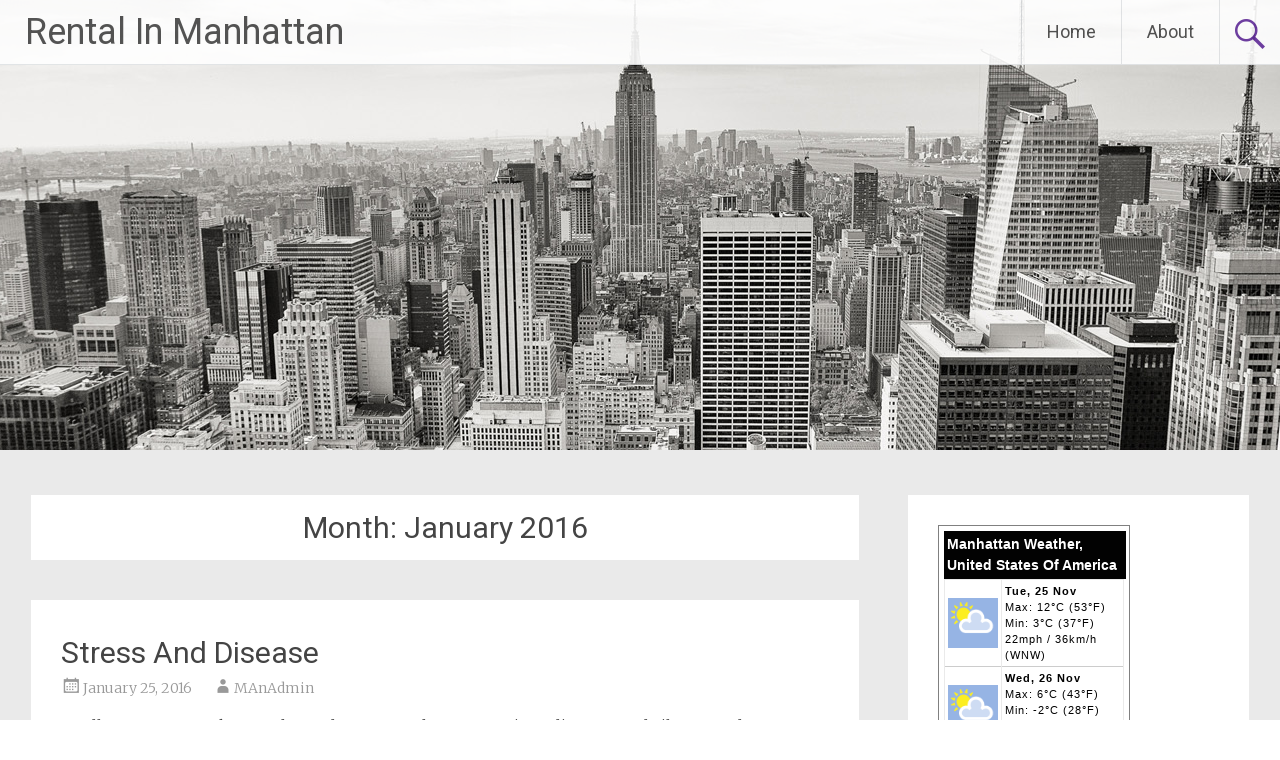

--- FILE ---
content_type: text/html; charset=UTF-8
request_url: http://www.rentalinmanhattan.com/2016/01/
body_size: 12178
content:
<!DOCTYPE html>
<html lang="en-US">
<head>
<meta charset="UTF-8">
<meta name="viewport" content="width=device-width, initial-scale=1">
<link rel="profile" href="https://gmpg.org/xfn/11">
<title>January 2016 &#8211; Rental In Manhattan</title>
<meta name='robots' content='max-image-preview:large' />
	<style>img:is([sizes="auto" i], [sizes^="auto," i]) { contain-intrinsic-size: 3000px 1500px }</style>
	<link rel='dns-prefetch' href='//fonts.googleapis.com' />
<link rel="alternate" type="application/rss+xml" title="Rental In Manhattan &raquo; Feed" href="http://www.rentalinmanhattan.com/feed/" />
<link rel="alternate" type="application/rss+xml" title="Rental In Manhattan &raquo; Comments Feed" href="http://www.rentalinmanhattan.com/comments/feed/" />
<script type="text/javascript">
/* <![CDATA[ */
window._wpemojiSettings = {"baseUrl":"https:\/\/s.w.org\/images\/core\/emoji\/16.0.1\/72x72\/","ext":".png","svgUrl":"https:\/\/s.w.org\/images\/core\/emoji\/16.0.1\/svg\/","svgExt":".svg","source":{"concatemoji":"http:\/\/www.rentalinmanhattan.com\/wp-includes\/js\/wp-emoji-release.min.js?ver=6.8.3"}};
/*! This file is auto-generated */
!function(s,n){var o,i,e;function c(e){try{var t={supportTests:e,timestamp:(new Date).valueOf()};sessionStorage.setItem(o,JSON.stringify(t))}catch(e){}}function p(e,t,n){e.clearRect(0,0,e.canvas.width,e.canvas.height),e.fillText(t,0,0);var t=new Uint32Array(e.getImageData(0,0,e.canvas.width,e.canvas.height).data),a=(e.clearRect(0,0,e.canvas.width,e.canvas.height),e.fillText(n,0,0),new Uint32Array(e.getImageData(0,0,e.canvas.width,e.canvas.height).data));return t.every(function(e,t){return e===a[t]})}function u(e,t){e.clearRect(0,0,e.canvas.width,e.canvas.height),e.fillText(t,0,0);for(var n=e.getImageData(16,16,1,1),a=0;a<n.data.length;a++)if(0!==n.data[a])return!1;return!0}function f(e,t,n,a){switch(t){case"flag":return n(e,"\ud83c\udff3\ufe0f\u200d\u26a7\ufe0f","\ud83c\udff3\ufe0f\u200b\u26a7\ufe0f")?!1:!n(e,"\ud83c\udde8\ud83c\uddf6","\ud83c\udde8\u200b\ud83c\uddf6")&&!n(e,"\ud83c\udff4\udb40\udc67\udb40\udc62\udb40\udc65\udb40\udc6e\udb40\udc67\udb40\udc7f","\ud83c\udff4\u200b\udb40\udc67\u200b\udb40\udc62\u200b\udb40\udc65\u200b\udb40\udc6e\u200b\udb40\udc67\u200b\udb40\udc7f");case"emoji":return!a(e,"\ud83e\udedf")}return!1}function g(e,t,n,a){var r="undefined"!=typeof WorkerGlobalScope&&self instanceof WorkerGlobalScope?new OffscreenCanvas(300,150):s.createElement("canvas"),o=r.getContext("2d",{willReadFrequently:!0}),i=(o.textBaseline="top",o.font="600 32px Arial",{});return e.forEach(function(e){i[e]=t(o,e,n,a)}),i}function t(e){var t=s.createElement("script");t.src=e,t.defer=!0,s.head.appendChild(t)}"undefined"!=typeof Promise&&(o="wpEmojiSettingsSupports",i=["flag","emoji"],n.supports={everything:!0,everythingExceptFlag:!0},e=new Promise(function(e){s.addEventListener("DOMContentLoaded",e,{once:!0})}),new Promise(function(t){var n=function(){try{var e=JSON.parse(sessionStorage.getItem(o));if("object"==typeof e&&"number"==typeof e.timestamp&&(new Date).valueOf()<e.timestamp+604800&&"object"==typeof e.supportTests)return e.supportTests}catch(e){}return null}();if(!n){if("undefined"!=typeof Worker&&"undefined"!=typeof OffscreenCanvas&&"undefined"!=typeof URL&&URL.createObjectURL&&"undefined"!=typeof Blob)try{var e="postMessage("+g.toString()+"("+[JSON.stringify(i),f.toString(),p.toString(),u.toString()].join(",")+"));",a=new Blob([e],{type:"text/javascript"}),r=new Worker(URL.createObjectURL(a),{name:"wpTestEmojiSupports"});return void(r.onmessage=function(e){c(n=e.data),r.terminate(),t(n)})}catch(e){}c(n=g(i,f,p,u))}t(n)}).then(function(e){for(var t in e)n.supports[t]=e[t],n.supports.everything=n.supports.everything&&n.supports[t],"flag"!==t&&(n.supports.everythingExceptFlag=n.supports.everythingExceptFlag&&n.supports[t]);n.supports.everythingExceptFlag=n.supports.everythingExceptFlag&&!n.supports.flag,n.DOMReady=!1,n.readyCallback=function(){n.DOMReady=!0}}).then(function(){return e}).then(function(){var e;n.supports.everything||(n.readyCallback(),(e=n.source||{}).concatemoji?t(e.concatemoji):e.wpemoji&&e.twemoji&&(t(e.twemoji),t(e.wpemoji)))}))}((window,document),window._wpemojiSettings);
/* ]]> */
</script>
<style id='wp-emoji-styles-inline-css' type='text/css'>

	img.wp-smiley, img.emoji {
		display: inline !important;
		border: none !important;
		box-shadow: none !important;
		height: 1em !important;
		width: 1em !important;
		margin: 0 0.07em !important;
		vertical-align: -0.1em !important;
		background: none !important;
		padding: 0 !important;
	}
</style>
<link rel='stylesheet' id='wp-block-library-css' href='http://www.rentalinmanhattan.com/wp-includes/css/dist/block-library/style.min.css?ver=6.8.3' type='text/css' media='all' />
<style id='wp-block-library-theme-inline-css' type='text/css'>
.wp-block-audio :where(figcaption){color:#555;font-size:13px;text-align:center}.is-dark-theme .wp-block-audio :where(figcaption){color:#ffffffa6}.wp-block-audio{margin:0 0 1em}.wp-block-code{border:1px solid #ccc;border-radius:4px;font-family:Menlo,Consolas,monaco,monospace;padding:.8em 1em}.wp-block-embed :where(figcaption){color:#555;font-size:13px;text-align:center}.is-dark-theme .wp-block-embed :where(figcaption){color:#ffffffa6}.wp-block-embed{margin:0 0 1em}.blocks-gallery-caption{color:#555;font-size:13px;text-align:center}.is-dark-theme .blocks-gallery-caption{color:#ffffffa6}:root :where(.wp-block-image figcaption){color:#555;font-size:13px;text-align:center}.is-dark-theme :root :where(.wp-block-image figcaption){color:#ffffffa6}.wp-block-image{margin:0 0 1em}.wp-block-pullquote{border-bottom:4px solid;border-top:4px solid;color:currentColor;margin-bottom:1.75em}.wp-block-pullquote cite,.wp-block-pullquote footer,.wp-block-pullquote__citation{color:currentColor;font-size:.8125em;font-style:normal;text-transform:uppercase}.wp-block-quote{border-left:.25em solid;margin:0 0 1.75em;padding-left:1em}.wp-block-quote cite,.wp-block-quote footer{color:currentColor;font-size:.8125em;font-style:normal;position:relative}.wp-block-quote:where(.has-text-align-right){border-left:none;border-right:.25em solid;padding-left:0;padding-right:1em}.wp-block-quote:where(.has-text-align-center){border:none;padding-left:0}.wp-block-quote.is-large,.wp-block-quote.is-style-large,.wp-block-quote:where(.is-style-plain){border:none}.wp-block-search .wp-block-search__label{font-weight:700}.wp-block-search__button{border:1px solid #ccc;padding:.375em .625em}:where(.wp-block-group.has-background){padding:1.25em 2.375em}.wp-block-separator.has-css-opacity{opacity:.4}.wp-block-separator{border:none;border-bottom:2px solid;margin-left:auto;margin-right:auto}.wp-block-separator.has-alpha-channel-opacity{opacity:1}.wp-block-separator:not(.is-style-wide):not(.is-style-dots){width:100px}.wp-block-separator.has-background:not(.is-style-dots){border-bottom:none;height:1px}.wp-block-separator.has-background:not(.is-style-wide):not(.is-style-dots){height:2px}.wp-block-table{margin:0 0 1em}.wp-block-table td,.wp-block-table th{word-break:normal}.wp-block-table :where(figcaption){color:#555;font-size:13px;text-align:center}.is-dark-theme .wp-block-table :where(figcaption){color:#ffffffa6}.wp-block-video :where(figcaption){color:#555;font-size:13px;text-align:center}.is-dark-theme .wp-block-video :where(figcaption){color:#ffffffa6}.wp-block-video{margin:0 0 1em}:root :where(.wp-block-template-part.has-background){margin-bottom:0;margin-top:0;padding:1.25em 2.375em}
</style>
<style id='classic-theme-styles-inline-css' type='text/css'>
/*! This file is auto-generated */
.wp-block-button__link{color:#fff;background-color:#32373c;border-radius:9999px;box-shadow:none;text-decoration:none;padding:calc(.667em + 2px) calc(1.333em + 2px);font-size:1.125em}.wp-block-file__button{background:#32373c;color:#fff;text-decoration:none}
</style>
<style id='global-styles-inline-css' type='text/css'>
:root{--wp--preset--aspect-ratio--square: 1;--wp--preset--aspect-ratio--4-3: 4/3;--wp--preset--aspect-ratio--3-4: 3/4;--wp--preset--aspect-ratio--3-2: 3/2;--wp--preset--aspect-ratio--2-3: 2/3;--wp--preset--aspect-ratio--16-9: 16/9;--wp--preset--aspect-ratio--9-16: 9/16;--wp--preset--color--black: #000000;--wp--preset--color--cyan-bluish-gray: #abb8c3;--wp--preset--color--white: #ffffff;--wp--preset--color--pale-pink: #f78da7;--wp--preset--color--vivid-red: #cf2e2e;--wp--preset--color--luminous-vivid-orange: #ff6900;--wp--preset--color--luminous-vivid-amber: #fcb900;--wp--preset--color--light-green-cyan: #7bdcb5;--wp--preset--color--vivid-green-cyan: #00d084;--wp--preset--color--pale-cyan-blue: #8ed1fc;--wp--preset--color--vivid-cyan-blue: #0693e3;--wp--preset--color--vivid-purple: #9b51e0;--wp--preset--gradient--vivid-cyan-blue-to-vivid-purple: linear-gradient(135deg,rgba(6,147,227,1) 0%,rgb(155,81,224) 100%);--wp--preset--gradient--light-green-cyan-to-vivid-green-cyan: linear-gradient(135deg,rgb(122,220,180) 0%,rgb(0,208,130) 100%);--wp--preset--gradient--luminous-vivid-amber-to-luminous-vivid-orange: linear-gradient(135deg,rgba(252,185,0,1) 0%,rgba(255,105,0,1) 100%);--wp--preset--gradient--luminous-vivid-orange-to-vivid-red: linear-gradient(135deg,rgba(255,105,0,1) 0%,rgb(207,46,46) 100%);--wp--preset--gradient--very-light-gray-to-cyan-bluish-gray: linear-gradient(135deg,rgb(238,238,238) 0%,rgb(169,184,195) 100%);--wp--preset--gradient--cool-to-warm-spectrum: linear-gradient(135deg,rgb(74,234,220) 0%,rgb(151,120,209) 20%,rgb(207,42,186) 40%,rgb(238,44,130) 60%,rgb(251,105,98) 80%,rgb(254,248,76) 100%);--wp--preset--gradient--blush-light-purple: linear-gradient(135deg,rgb(255,206,236) 0%,rgb(152,150,240) 100%);--wp--preset--gradient--blush-bordeaux: linear-gradient(135deg,rgb(254,205,165) 0%,rgb(254,45,45) 50%,rgb(107,0,62) 100%);--wp--preset--gradient--luminous-dusk: linear-gradient(135deg,rgb(255,203,112) 0%,rgb(199,81,192) 50%,rgb(65,88,208) 100%);--wp--preset--gradient--pale-ocean: linear-gradient(135deg,rgb(255,245,203) 0%,rgb(182,227,212) 50%,rgb(51,167,181) 100%);--wp--preset--gradient--electric-grass: linear-gradient(135deg,rgb(202,248,128) 0%,rgb(113,206,126) 100%);--wp--preset--gradient--midnight: linear-gradient(135deg,rgb(2,3,129) 0%,rgb(40,116,252) 100%);--wp--preset--font-size--small: 13px;--wp--preset--font-size--medium: 20px;--wp--preset--font-size--large: 36px;--wp--preset--font-size--x-large: 42px;--wp--preset--spacing--20: 0.44rem;--wp--preset--spacing--30: 0.67rem;--wp--preset--spacing--40: 1rem;--wp--preset--spacing--50: 1.5rem;--wp--preset--spacing--60: 2.25rem;--wp--preset--spacing--70: 3.38rem;--wp--preset--spacing--80: 5.06rem;--wp--preset--shadow--natural: 6px 6px 9px rgba(0, 0, 0, 0.2);--wp--preset--shadow--deep: 12px 12px 50px rgba(0, 0, 0, 0.4);--wp--preset--shadow--sharp: 6px 6px 0px rgba(0, 0, 0, 0.2);--wp--preset--shadow--outlined: 6px 6px 0px -3px rgba(255, 255, 255, 1), 6px 6px rgba(0, 0, 0, 1);--wp--preset--shadow--crisp: 6px 6px 0px rgba(0, 0, 0, 1);}:where(.is-layout-flex){gap: 0.5em;}:where(.is-layout-grid){gap: 0.5em;}body .is-layout-flex{display: flex;}.is-layout-flex{flex-wrap: wrap;align-items: center;}.is-layout-flex > :is(*, div){margin: 0;}body .is-layout-grid{display: grid;}.is-layout-grid > :is(*, div){margin: 0;}:where(.wp-block-columns.is-layout-flex){gap: 2em;}:where(.wp-block-columns.is-layout-grid){gap: 2em;}:where(.wp-block-post-template.is-layout-flex){gap: 1.25em;}:where(.wp-block-post-template.is-layout-grid){gap: 1.25em;}.has-black-color{color: var(--wp--preset--color--black) !important;}.has-cyan-bluish-gray-color{color: var(--wp--preset--color--cyan-bluish-gray) !important;}.has-white-color{color: var(--wp--preset--color--white) !important;}.has-pale-pink-color{color: var(--wp--preset--color--pale-pink) !important;}.has-vivid-red-color{color: var(--wp--preset--color--vivid-red) !important;}.has-luminous-vivid-orange-color{color: var(--wp--preset--color--luminous-vivid-orange) !important;}.has-luminous-vivid-amber-color{color: var(--wp--preset--color--luminous-vivid-amber) !important;}.has-light-green-cyan-color{color: var(--wp--preset--color--light-green-cyan) !important;}.has-vivid-green-cyan-color{color: var(--wp--preset--color--vivid-green-cyan) !important;}.has-pale-cyan-blue-color{color: var(--wp--preset--color--pale-cyan-blue) !important;}.has-vivid-cyan-blue-color{color: var(--wp--preset--color--vivid-cyan-blue) !important;}.has-vivid-purple-color{color: var(--wp--preset--color--vivid-purple) !important;}.has-black-background-color{background-color: var(--wp--preset--color--black) !important;}.has-cyan-bluish-gray-background-color{background-color: var(--wp--preset--color--cyan-bluish-gray) !important;}.has-white-background-color{background-color: var(--wp--preset--color--white) !important;}.has-pale-pink-background-color{background-color: var(--wp--preset--color--pale-pink) !important;}.has-vivid-red-background-color{background-color: var(--wp--preset--color--vivid-red) !important;}.has-luminous-vivid-orange-background-color{background-color: var(--wp--preset--color--luminous-vivid-orange) !important;}.has-luminous-vivid-amber-background-color{background-color: var(--wp--preset--color--luminous-vivid-amber) !important;}.has-light-green-cyan-background-color{background-color: var(--wp--preset--color--light-green-cyan) !important;}.has-vivid-green-cyan-background-color{background-color: var(--wp--preset--color--vivid-green-cyan) !important;}.has-pale-cyan-blue-background-color{background-color: var(--wp--preset--color--pale-cyan-blue) !important;}.has-vivid-cyan-blue-background-color{background-color: var(--wp--preset--color--vivid-cyan-blue) !important;}.has-vivid-purple-background-color{background-color: var(--wp--preset--color--vivid-purple) !important;}.has-black-border-color{border-color: var(--wp--preset--color--black) !important;}.has-cyan-bluish-gray-border-color{border-color: var(--wp--preset--color--cyan-bluish-gray) !important;}.has-white-border-color{border-color: var(--wp--preset--color--white) !important;}.has-pale-pink-border-color{border-color: var(--wp--preset--color--pale-pink) !important;}.has-vivid-red-border-color{border-color: var(--wp--preset--color--vivid-red) !important;}.has-luminous-vivid-orange-border-color{border-color: var(--wp--preset--color--luminous-vivid-orange) !important;}.has-luminous-vivid-amber-border-color{border-color: var(--wp--preset--color--luminous-vivid-amber) !important;}.has-light-green-cyan-border-color{border-color: var(--wp--preset--color--light-green-cyan) !important;}.has-vivid-green-cyan-border-color{border-color: var(--wp--preset--color--vivid-green-cyan) !important;}.has-pale-cyan-blue-border-color{border-color: var(--wp--preset--color--pale-cyan-blue) !important;}.has-vivid-cyan-blue-border-color{border-color: var(--wp--preset--color--vivid-cyan-blue) !important;}.has-vivid-purple-border-color{border-color: var(--wp--preset--color--vivid-purple) !important;}.has-vivid-cyan-blue-to-vivid-purple-gradient-background{background: var(--wp--preset--gradient--vivid-cyan-blue-to-vivid-purple) !important;}.has-light-green-cyan-to-vivid-green-cyan-gradient-background{background: var(--wp--preset--gradient--light-green-cyan-to-vivid-green-cyan) !important;}.has-luminous-vivid-amber-to-luminous-vivid-orange-gradient-background{background: var(--wp--preset--gradient--luminous-vivid-amber-to-luminous-vivid-orange) !important;}.has-luminous-vivid-orange-to-vivid-red-gradient-background{background: var(--wp--preset--gradient--luminous-vivid-orange-to-vivid-red) !important;}.has-very-light-gray-to-cyan-bluish-gray-gradient-background{background: var(--wp--preset--gradient--very-light-gray-to-cyan-bluish-gray) !important;}.has-cool-to-warm-spectrum-gradient-background{background: var(--wp--preset--gradient--cool-to-warm-spectrum) !important;}.has-blush-light-purple-gradient-background{background: var(--wp--preset--gradient--blush-light-purple) !important;}.has-blush-bordeaux-gradient-background{background: var(--wp--preset--gradient--blush-bordeaux) !important;}.has-luminous-dusk-gradient-background{background: var(--wp--preset--gradient--luminous-dusk) !important;}.has-pale-ocean-gradient-background{background: var(--wp--preset--gradient--pale-ocean) !important;}.has-electric-grass-gradient-background{background: var(--wp--preset--gradient--electric-grass) !important;}.has-midnight-gradient-background{background: var(--wp--preset--gradient--midnight) !important;}.has-small-font-size{font-size: var(--wp--preset--font-size--small) !important;}.has-medium-font-size{font-size: var(--wp--preset--font-size--medium) !important;}.has-large-font-size{font-size: var(--wp--preset--font-size--large) !important;}.has-x-large-font-size{font-size: var(--wp--preset--font-size--x-large) !important;}
:where(.wp-block-post-template.is-layout-flex){gap: 1.25em;}:where(.wp-block-post-template.is-layout-grid){gap: 1.25em;}
:where(.wp-block-columns.is-layout-flex){gap: 2em;}:where(.wp-block-columns.is-layout-grid){gap: 2em;}
:root :where(.wp-block-pullquote){font-size: 1.5em;line-height: 1.6;}
</style>
<link rel='stylesheet' id='radiate-style-css' href='http://www.rentalinmanhattan.com/wp-content/themes/radiate/style.css?ver=6.8.3' type='text/css' media='all' />
<link rel='stylesheet' id='radiate-google-fonts-css' href='//fonts.googleapis.com/css?family=Roboto%7CMerriweather%3A400%2C300&#038;display=swap&#038;ver=6.8.3' type='text/css' media='all' />
<link rel='stylesheet' id='radiate-genericons-css' href='http://www.rentalinmanhattan.com/wp-content/themes/radiate/genericons/genericons.css?ver=3.3.1' type='text/css' media='all' />
<script type="text/javascript" src="http://www.rentalinmanhattan.com/wp-includes/js/jquery/jquery.min.js?ver=3.7.1" id="jquery-core-js"></script>
<script type="text/javascript" src="http://www.rentalinmanhattan.com/wp-includes/js/jquery/jquery-migrate.min.js?ver=3.4.1" id="jquery-migrate-js"></script>
<!--[if lte IE 8]>
<script type="text/javascript" src="http://www.rentalinmanhattan.com/wp-content/themes/radiate/js/html5shiv.js?ver=3.7.3" id="html5shiv-js"></script>
<![endif]-->
<link rel="https://api.w.org/" href="http://www.rentalinmanhattan.com/wp-json/" /><meta name="generator" content="WordPress 6.8.3" />
		<style type="text/css" id="custom-header-css">
			#parallax-bg {
			background-image: url('http://www.rentalinmanhattan.com/wp-content/themes/radiate/images/header/header-image-one.jpg'); background-repeat: repeat-x; background-position: center top; background-attachment: scroll;			}

			#masthead {
				margin-bottom: 450px;
			}

			@media only screen and (max-width: 600px) {
				#masthead {
					margin-bottom: 382px;
				}
			}
		</style>
			<style type="text/css" id="custom-background-css">
			body.custom-background {
				background: none !important;
			}

			#content {
			background-color: #EAEAEA;			}
		</style>
	</head>

<body class="archive date wp-embed-responsive wp-theme-radiate">


<div id="parallax-bg">
	</div>
<div id="page" class="hfeed site">
	<a class="skip-link screen-reader-text" href="#content">Skip to content</a>

		<header id="masthead" class="site-header" role="banner">
		<div class="header-wrap clearfix">
			<div class="site-branding">
							<h3 class="site-title"><a href="http://www.rentalinmanhattan.com/" title="Rental In Manhattan" rel="home">Rental In Manhattan</a></h3>
										<p class="site-description">Manhattan Property Rental</p>
						</div>

							<div class="header-search-icon"></div>
				<form role="search" method="get" class="search-form" action="http://www.rentalinmanhattan.com/">
	<label>
		<span class="screen-reader-text">Search for:</span>
		<input type="search" class="search-field" placeholder="Search &hellip;" value="" name="s">
	</label>
	<input type="submit" class="search-submit" value="Search">
</form>

			<nav id="site-navigation" class="main-navigation" role="navigation">
				<h4 class="menu-toggle"></h4>

				<div class="clearfix "><ul>
<li ><a href="http://www.rentalinmanhattan.com/">Home</a></li><li class="page_item page-item-9"><a href="http://www.rentalinmanhattan.com/about/">About</a></li>
</ul></div>
			</nav><!-- #site-navigation -->
		</div><!-- .inner-wrap header-wrap -->
	</header><!-- #masthead -->

	<div id="content" class="site-content">
		<div class="inner-wrap clearfix">

	<section id="primary" class="content-area">
		<main id="main" class="site-main" role="main">

		
			<header class="page-header">
				<h1 class="page-title">
					Month: <span>January 2016</span>				</h1>
							</header><!-- .page-header -->

						
				
<article id="post-1422" class="post-1422 post type-post status-publish format-standard hentry category-uncategorized tag-cosmetics tag-personal-care">

	
	<header class="entry-header">
		<h2 class="entry-title"><a href="http://www.rentalinmanhattan.com/stress-and-disease/" rel="bookmark">Stress And Disease</a></h2>

					<div class="entry-meta">
				<span class="posted-on"><a href="http://www.rentalinmanhattan.com/stress-and-disease/" rel="bookmark"><time class="entry-date published" datetime="2016-01-25T09:59:28+00:00">January 25, 2016</time><time class="updated" datetime="2016-02-28T08:46:24+00:00">February 28, 2016</time></a></span><span class="byline"><span class="author vcard"><a class="url fn n" href="http://www.rentalinmanhattan.com/author/manadmin/">MAnAdmin</a></span></span>			</div><!-- .entry-meta -->
			</header><!-- .entry-header -->

			<div class="entry-content">
			<p>Hardly anyone even knows that today among the most serious diseases and ailments advocates stress! Rapid full-service adventure our lives on a daily basis puts us at risk of stress states. It is extremely dangerous effects of stress on female body as a &#39;special days&#39;, when the stress is not only can thoroughly ruin your health, but also harm a woman&#39;s body as possible childbearing. The ability to avoid stressful situations in those days &#8211; especially appreciated by any woman, because the lack of stress will not only easily migrate difficult days, but do not hurt themselves and their planned child. If you are trying to learn invaluable recipe for health and eternal beauty &#8211; it is! Avoid stress! Here are six tips will help you not bring yourself to heavy stress in Days. 1. </p>
<p>Start the day with harmony. Of course, as strange as it sounds, and no matter how bad your situation was not in a heavy morning, but it is best to make an effort to make a 2 minute, to spend the whole day and then in high spirits. That to bring oneself to the harmony take a seat on the couch in the lotus position, put your hands on your wrists knees, close your eyes and driving away all thoughts about what should be done today. Say out loud: &quot;I &#8211; the world, I &#8211; the harmony, I &#8211; peace. Everything is fine, and today I will be at least a good day! &#39;.  Say it a few times until you feel that you are truly relaxed. </p>
<p>2. If you can, not in a hurry in those days. It makes more sense to allow yourself pripozdnitsya than flee struggles, bringing harm to their health. You do not buy health in the money, so why pay more? 3. Drink a couple of early morning cups of soothing herbal tea. The composition of this tea is often included balm (Melissa oficinallis), Valerian, Peppermint, Chamomile and burnet-kamenelomka. This procedure is performed several times a day. 4. Adopt a cat! Cats &#8211; great anti-depressants. When the head is packed with trouble, or you have typed in myself too a lot of negativity, just pick up the cat and stroke it. This procedure will give you not only fun but also benefits. 5. Stick to the psychology of a winner in any situation. Of course, advice is not to say concrete victories, and only the feeling of it, that will give you confidence and will not allow you to overcome stress. 6. Eat properly! Well-chosen diet can help you withstand the sources of stress at work. Poevshy man not so much losing control, like a hungry man, because his advance provide the gain in quarrels, a good breakfast in the morning and taking time for lunch and dinner. Follow these tips and you will be able to permanently maintain their healthy body, beautiful body and young skin.</p>
					</div><!-- .entry-content -->
	
	<footer class="entry-meta">
					
							<span class="tags-links">
				<a href="http://www.rentalinmanhattan.com/tag/cosmetics/" rel="tag">Cosmetics</a>, <a href="http://www.rentalinmanhattan.com/tag/personal-care/" rel="tag">personal care</a>			</span>
					
		
			</footer><!-- .entry-meta -->
</article><!-- #post-## -->

			
				
<article id="post-1418" class="post-1418 post type-post status-publish format-standard hentry category-uncategorized tag-kulinariya">

	
	<header class="entry-header">
		<h2 class="entry-title"><a href="http://www.rentalinmanhattan.com/coffee-varieties-mexico/" rel="bookmark">Coffee Varieties Mexico</a></h2>

					<div class="entry-meta">
				<span class="posted-on"><a href="http://www.rentalinmanhattan.com/coffee-varieties-mexico/" rel="bookmark"><time class="entry-date published" datetime="2016-01-17T12:03:51+00:00">January 17, 2016</time><time class="updated" datetime="2016-02-28T08:15:15+00:00">February 28, 2016</time></a></span><span class="byline"><span class="author vcard"><a class="url fn n" href="http://www.rentalinmanhattan.com/author/manadmin/">MAnAdmin</a></span></span>			</div><!-- .entry-meta -->
			</header><!-- .entry-header -->

			<div class="entry-content">
			<p>As we know from the course in Geography, Mexico is located in Central America, coffee in Mexico is a product that not only love to drink and Mexicans in any cafe, even a rundown, but the product, much of the which is exported. Some varieties of Mexican coffee have exceptional softness and subtle flavor, and other nut-chocolate flavor with a tinge sour taste. This gourmet Mexican to try coffee at least once in your life to appreciate and feel the variety of flavors and aftertaste of the drink he leaves, if you decide to go to restaurants in Chelyabinsk in a cup of coffee be sure to order Mexican coffee.  The most famous coffee state of Mexico &#8211; Oaxaca. The best varieties of Mexican coffee have in its name the name of the state of this sort: Oaxaca Pluma, Oaxaca <a href='http://coffeemug.typepad.com/coffee_mug/2011/10/choice-of-coffee.html'>Becafisa Tres Flechas</a>, Oaxaca Loxicha and Oaxaca El Olivo. Oaxaca Pluma &#8211; the variety of Mexican coffee is distributed under the trade mark Tres Oros. Company Tres Oros is a group of farms located in the Mexican state of Oaxaca near the towns Tlakolula de Matamoros and Huchitan. Individually, these farmers do not sell coffee, so both produce small amounts of this product. </p>
<p>Coffee made from beans Class Oaxaca Pluma, has a sweet flavor and very aromatic, beverage obtained by air and is slowly gaining strength as it cools down. Depending the degree of roasting coffee beans varieties Oaxaca Pluma can leave the aftertaste of caramel, hazelnut or sweet aftertaste of vanilla. Mexican varieties of coffee-Oaxaca Becafisa Tres Flechas, Oaxaca Loxicha and Oaxaca El Olivo are not as famous as the brand Oaxaca Pluma, although have a pronounced coffee flavor and aroma. Depending on where the cultivation of the coffee tree, the drink made from these varieties may have a spicy bitterness. These grades are not bad for the relationship for money, so if it is possible to be sure to order a drink made from these varieties in any stores in Chelyabinsk.</p>
					</div><!-- .entry-content -->
	
	<footer class="entry-meta">
					
							<span class="tags-links">
				<a href="http://www.rentalinmanhattan.com/tag/kulinariya/" rel="tag">kulinariya</a>			</span>
					
		
			</footer><!-- .entry-meta -->
</article><!-- #post-## -->

			
			
		
		</main><!-- #main -->
	</section><!-- #primary -->

	<div id="secondary" class="widget-area" role="complementary">
				<aside id="text-2" class="widget widget_text">			<div class="textwidget"><script language="JavaScript" type="text/javascript"> 
 document.write('<script language="JavaScript" src="http://www.worldweatheronline.com/widget/v2/weather-widget.ashx?locid=2575846&root_id=2535832&wc=LOCAL_WEATHER&map=~/Manhattan-weather-widget/Kansas/US.aspx&width=180&custom_header=Manhattan Weather, United States Of America&num_of_day=6&title_bg_color=020202&title_text_color=FFFFFF&widget_bg_color=FFFFFF&widget_text_color=020202&type=js&cb=' + Math.random() + '" type="text/javascript"><\/scr' + 'ipt>');
 </script><noscript><a href="http://www.worldweatheronline.com" alt="7 day Manhattan Weather, United States Of America weather">7 day Manhattan Weather, United States Of America weather</a> provided by <a href="http://www.worldweatheronline.com">World Weather Online</a></noscript></div>
		</aside><aside id="search-3" class="widget widget_search"><form role="search" method="get" class="search-form" action="http://www.rentalinmanhattan.com/">
	<label>
		<span class="screen-reader-text">Search for:</span>
		<input type="search" class="search-field" placeholder="Search &hellip;" value="" name="s">
	</label>
	<input type="submit" class="search-submit" value="Search">
</form>
</aside>
		<aside id="recent-posts-2" class="widget widget_recent_entries">
		<h3 class="widget-title">Recent Posts</h3>
		<ul>
											<li>
					<a href="http://www.rentalinmanhattan.com/solutions-group-munich/">Solutions Group Munich</a>
									</li>
											<li>
					<a href="http://www.rentalinmanhattan.com/the-consciousness/">The Consciousness</a>
									</li>
											<li>
					<a href="http://www.rentalinmanhattan.com/the-sport/">The Sport</a>
									</li>
											<li>
					<a href="http://www.rentalinmanhattan.com/ceo-ibrahim-tarlig/">CEO Ibrahim Tarlig</a>
									</li>
											<li>
					<a href="http://www.rentalinmanhattan.com/about-paessler/">About Paessler</a>
									</li>
					</ul>

		</aside><aside id="archives-2" class="widget widget_archive"><h3 class="widget-title">Archives</h3>
			<ul>
					<li><a href='http://www.rentalinmanhattan.com/2020/11/'>November 2020</a></li>
	<li><a href='http://www.rentalinmanhattan.com/2020/10/'>October 2020</a></li>
	<li><a href='http://www.rentalinmanhattan.com/2020/08/'>August 2020</a></li>
	<li><a href='http://www.rentalinmanhattan.com/2020/06/'>June 2020</a></li>
	<li><a href='http://www.rentalinmanhattan.com/2020/04/'>April 2020</a></li>
	<li><a href='http://www.rentalinmanhattan.com/2020/03/'>March 2020</a></li>
	<li><a href='http://www.rentalinmanhattan.com/2020/02/'>February 2020</a></li>
	<li><a href='http://www.rentalinmanhattan.com/2020/01/'>January 2020</a></li>
	<li><a href='http://www.rentalinmanhattan.com/2019/12/'>December 2019</a></li>
	<li><a href='http://www.rentalinmanhattan.com/2019/11/'>November 2019</a></li>
	<li><a href='http://www.rentalinmanhattan.com/2019/10/'>October 2019</a></li>
	<li><a href='http://www.rentalinmanhattan.com/2019/09/'>September 2019</a></li>
	<li><a href='http://www.rentalinmanhattan.com/2019/08/'>August 2019</a></li>
	<li><a href='http://www.rentalinmanhattan.com/2019/06/'>June 2019</a></li>
	<li><a href='http://www.rentalinmanhattan.com/2019/05/'>May 2019</a></li>
	<li><a href='http://www.rentalinmanhattan.com/2019/04/'>April 2019</a></li>
	<li><a href='http://www.rentalinmanhattan.com/2019/03/'>March 2019</a></li>
	<li><a href='http://www.rentalinmanhattan.com/2019/02/'>February 2019</a></li>
	<li><a href='http://www.rentalinmanhattan.com/2019/01/'>January 2019</a></li>
	<li><a href='http://www.rentalinmanhattan.com/2018/12/'>December 2018</a></li>
	<li><a href='http://www.rentalinmanhattan.com/2018/11/'>November 2018</a></li>
	<li><a href='http://www.rentalinmanhattan.com/2018/10/'>October 2018</a></li>
	<li><a href='http://www.rentalinmanhattan.com/2018/09/'>September 2018</a></li>
	<li><a href='http://www.rentalinmanhattan.com/2018/08/'>August 2018</a></li>
	<li><a href='http://www.rentalinmanhattan.com/2018/07/'>July 2018</a></li>
	<li><a href='http://www.rentalinmanhattan.com/2018/06/'>June 2018</a></li>
	<li><a href='http://www.rentalinmanhattan.com/2018/05/'>May 2018</a></li>
	<li><a href='http://www.rentalinmanhattan.com/2018/04/'>April 2018</a></li>
	<li><a href='http://www.rentalinmanhattan.com/2018/03/'>March 2018</a></li>
	<li><a href='http://www.rentalinmanhattan.com/2018/02/'>February 2018</a></li>
	<li><a href='http://www.rentalinmanhattan.com/2018/01/'>January 2018</a></li>
	<li><a href='http://www.rentalinmanhattan.com/2017/12/'>December 2017</a></li>
	<li><a href='http://www.rentalinmanhattan.com/2017/11/'>November 2017</a></li>
	<li><a href='http://www.rentalinmanhattan.com/2017/10/'>October 2017</a></li>
	<li><a href='http://www.rentalinmanhattan.com/2017/09/'>September 2017</a></li>
	<li><a href='http://www.rentalinmanhattan.com/2017/08/'>August 2017</a></li>
	<li><a href='http://www.rentalinmanhattan.com/2017/07/'>July 2017</a></li>
	<li><a href='http://www.rentalinmanhattan.com/2017/03/'>March 2017</a></li>
	<li><a href='http://www.rentalinmanhattan.com/2017/02/'>February 2017</a></li>
	<li><a href='http://www.rentalinmanhattan.com/2017/01/'>January 2017</a></li>
	<li><a href='http://www.rentalinmanhattan.com/2016/12/'>December 2016</a></li>
	<li><a href='http://www.rentalinmanhattan.com/2016/11/'>November 2016</a></li>
	<li><a href='http://www.rentalinmanhattan.com/2016/10/'>October 2016</a></li>
	<li><a href='http://www.rentalinmanhattan.com/2016/09/'>September 2016</a></li>
	<li><a href='http://www.rentalinmanhattan.com/2016/08/'>August 2016</a></li>
	<li><a href='http://www.rentalinmanhattan.com/2016/07/'>July 2016</a></li>
	<li><a href='http://www.rentalinmanhattan.com/2016/06/'>June 2016</a></li>
	<li><a href='http://www.rentalinmanhattan.com/2016/05/'>May 2016</a></li>
	<li><a href='http://www.rentalinmanhattan.com/2016/04/'>April 2016</a></li>
	<li><a href='http://www.rentalinmanhattan.com/2016/03/'>March 2016</a></li>
	<li><a href='http://www.rentalinmanhattan.com/2016/02/'>February 2016</a></li>
	<li><a href='http://www.rentalinmanhattan.com/2016/01/' aria-current="page">January 2016</a></li>
	<li><a href='http://www.rentalinmanhattan.com/2015/12/'>December 2015</a></li>
	<li><a href='http://www.rentalinmanhattan.com/2015/11/'>November 2015</a></li>
	<li><a href='http://www.rentalinmanhattan.com/2015/10/'>October 2015</a></li>
	<li><a href='http://www.rentalinmanhattan.com/2015/09/'>September 2015</a></li>
	<li><a href='http://www.rentalinmanhattan.com/2015/08/'>August 2015</a></li>
	<li><a href='http://www.rentalinmanhattan.com/2015/07/'>July 2015</a></li>
	<li><a href='http://www.rentalinmanhattan.com/2015/06/'>June 2015</a></li>
	<li><a href='http://www.rentalinmanhattan.com/2015/04/'>April 2015</a></li>
	<li><a href='http://www.rentalinmanhattan.com/2015/03/'>March 2015</a></li>
	<li><a href='http://www.rentalinmanhattan.com/2015/02/'>February 2015</a></li>
	<li><a href='http://www.rentalinmanhattan.com/2015/01/'>January 2015</a></li>
	<li><a href='http://www.rentalinmanhattan.com/2014/12/'>December 2014</a></li>
	<li><a href='http://www.rentalinmanhattan.com/2014/11/'>November 2014</a></li>
	<li><a href='http://www.rentalinmanhattan.com/2014/10/'>October 2014</a></li>
	<li><a href='http://www.rentalinmanhattan.com/2014/09/'>September 2014</a></li>
	<li><a href='http://www.rentalinmanhattan.com/2014/08/'>August 2014</a></li>
	<li><a href='http://www.rentalinmanhattan.com/2014/07/'>July 2014</a></li>
	<li><a href='http://www.rentalinmanhattan.com/2014/06/'>June 2014</a></li>
	<li><a href='http://www.rentalinmanhattan.com/2014/05/'>May 2014</a></li>
	<li><a href='http://www.rentalinmanhattan.com/2012/08/'>August 2012</a></li>
	<li><a href='http://www.rentalinmanhattan.com/2012/04/'>April 2012</a></li>
			</ul>

			</aside><aside id="tag_cloud-2" class="widget widget_tag_cloud"><h3 class="widget-title">Tags</h3><div class="tagcloud"><a href="http://www.rentalinmanhattan.com/tag/advertising-pr/" class="tag-cloud-link tag-link-172 tag-link-position-1" style="font-size: 8pt;" aria-label="advertising &amp; pr (3 items)">advertising &amp; pr</a>
<a href="http://www.rentalinmanhattan.com/tag/art/" class="tag-cloud-link tag-link-24 tag-link-position-2" style="font-size: 11.036144578313pt;" aria-label="art (5 items)">art</a>
<a href="http://www.rentalinmanhattan.com/tag/business/" class="tag-cloud-link tag-link-281 tag-link-position-3" style="font-size: 13.060240963855pt;" aria-label="business (7 items)">business</a>
<a href="http://www.rentalinmanhattan.com/tag/business-economy/" class="tag-cloud-link tag-link-149 tag-link-position-4" style="font-size: 9.6867469879518pt;" aria-label="business &amp; economy (4 items)">business &amp; economy</a>
<a href="http://www.rentalinmanhattan.com/tag/cinema-entertainment/" class="tag-cloud-link tag-link-153 tag-link-position-5" style="font-size: 16.096385542169pt;" aria-label="cinema &amp; entertainment (11 items)">cinema &amp; entertainment</a>
<a href="http://www.rentalinmanhattan.com/tag/climate-environment/" class="tag-cloud-link tag-link-144 tag-link-position-6" style="font-size: 9.6867469879518pt;" aria-label="climate &amp; environment (4 items)">climate &amp; environment</a>
<a href="http://www.rentalinmanhattan.com/tag/education/" class="tag-cloud-link tag-link-17 tag-link-position-7" style="font-size: 13.060240963855pt;" aria-label="education (7 items)">education</a>
<a href="http://www.rentalinmanhattan.com/tag/education-career/" class="tag-cloud-link tag-link-264 tag-link-position-8" style="font-size: 12.21686746988pt;" aria-label="education &amp; career (6 items)">education &amp; career</a>
<a href="http://www.rentalinmanhattan.com/tag/energy/" class="tag-cloud-link tag-link-143 tag-link-position-9" style="font-size: 9.6867469879518pt;" aria-label="energy (4 items)">energy</a>
<a href="http://www.rentalinmanhattan.com/tag/equipment/" class="tag-cloud-link tag-link-578 tag-link-position-10" style="font-size: 12.21686746988pt;" aria-label="equipment (6 items)">equipment</a>
<a href="http://www.rentalinmanhattan.com/tag/family/" class="tag-cloud-link tag-link-261 tag-link-position-11" style="font-size: 12.21686746988pt;" aria-label="family (6 items)">family</a>
<a href="http://www.rentalinmanhattan.com/tag/fashion-jewellery/" class="tag-cloud-link tag-link-209 tag-link-position-12" style="font-size: 9.6867469879518pt;" aria-label="fashion &amp; jewellery (4 items)">fashion &amp; jewellery</a>
<a href="http://www.rentalinmanhattan.com/tag/fitness-workouts/" class="tag-cloud-link tag-link-260 tag-link-position-13" style="font-size: 9.6867469879518pt;" aria-label="fitness &amp; workouts (4 items)">fitness &amp; workouts</a>
<a href="http://www.rentalinmanhattan.com/tag/garden-home-factory/" class="tag-cloud-link tag-link-176 tag-link-position-14" style="font-size: 11.036144578313pt;" aria-label="garden &amp; home factory (5 items)">garden &amp; home factory</a>
<a href="http://www.rentalinmanhattan.com/tag/geography/" class="tag-cloud-link tag-link-38 tag-link-position-15" style="font-size: 11.036144578313pt;" aria-label="geography (5 items)">geography</a>
<a href="http://www.rentalinmanhattan.com/tag/hardware-software/" class="tag-cloud-link tag-link-126 tag-link-position-16" style="font-size: 17.277108433735pt;" aria-label="hardware &amp; software (13 items)">hardware &amp; software</a>
<a href="http://www.rentalinmanhattan.com/tag/health/" class="tag-cloud-link tag-link-167 tag-link-position-17" style="font-size: 12.21686746988pt;" aria-label="health (6 items)">health</a>
<a href="http://www.rentalinmanhattan.com/tag/history/" class="tag-cloud-link tag-link-88 tag-link-position-18" style="font-size: 13.060240963855pt;" aria-label="history (7 items)">history</a>
<a href="http://www.rentalinmanhattan.com/tag/home/" class="tag-cloud-link tag-link-175 tag-link-position-19" style="font-size: 11.036144578313pt;" aria-label="home (5 items)">home</a>
<a href="http://www.rentalinmanhattan.com/tag/home-and-family/" class="tag-cloud-link tag-link-28 tag-link-position-20" style="font-size: 11.036144578313pt;" aria-label="home and family (5 items)">home and family</a>
<a href="http://www.rentalinmanhattan.com/tag/home-page/" class="tag-cloud-link tag-link-77 tag-link-position-21" style="font-size: 11.036144578313pt;" aria-label="home page (5 items)">home page</a>
<a href="http://www.rentalinmanhattan.com/tag/industry/" class="tag-cloud-link tag-link-52 tag-link-position-22" style="font-size: 12.21686746988pt;" aria-label="industry (6 items)">industry</a>
<a href="http://www.rentalinmanhattan.com/tag/insurance-pension/" class="tag-cloud-link tag-link-274 tag-link-position-23" style="font-size: 9.6867469879518pt;" aria-label="insurance &amp; pension (4 items)">insurance &amp; pension</a>
<a href="http://www.rentalinmanhattan.com/tag/internet-multimedia/" class="tag-cloud-link tag-link-173 tag-link-position-24" style="font-size: 16.096385542169pt;" aria-label="internet &amp; multimedia (11 items)">internet &amp; multimedia</a>
<a href="http://www.rentalinmanhattan.com/tag/it/" class="tag-cloud-link tag-link-125 tag-link-position-25" style="font-size: 17.277108433735pt;" aria-label="it (13 items)">it</a>
<a href="http://www.rentalinmanhattan.com/tag/lifestyle/" class="tag-cloud-link tag-link-208 tag-link-position-26" style="font-size: 9.6867469879518pt;" aria-label="lifestyle (4 items)">lifestyle</a>
<a href="http://www.rentalinmanhattan.com/tag/literature/" class="tag-cloud-link tag-link-34 tag-link-position-27" style="font-size: 11.036144578313pt;" aria-label="literature (5 items)">literature</a>
<a href="http://www.rentalinmanhattan.com/tag/marketing/" class="tag-cloud-link tag-link-118 tag-link-position-28" style="font-size: 12.21686746988pt;" aria-label="marketing (6 items)">marketing</a>
<a href="http://www.rentalinmanhattan.com/tag/medicine-surgery/" class="tag-cloud-link tag-link-340 tag-link-position-29" style="font-size: 9.6867469879518pt;" aria-label="medicine &amp; surgery (4 items)">medicine &amp; surgery</a>
<a href="http://www.rentalinmanhattan.com/tag/miscellaneous/" class="tag-cloud-link tag-link-141 tag-link-position-30" style="font-size: 8pt;" aria-label="miscellaneous (3 items)">miscellaneous</a>
<a href="http://www.rentalinmanhattan.com/tag/money/" class="tag-cloud-link tag-link-273 tag-link-position-31" style="font-size: 9.6867469879518pt;" aria-label="money (4 items)">money</a>
<a href="http://www.rentalinmanhattan.com/tag/music/" class="tag-cloud-link tag-link-152 tag-link-position-32" style="font-size: 16.096385542169pt;" aria-label="music (11 items)">music</a>
<a href="http://www.rentalinmanhattan.com/tag/news/" class="tag-cloud-link tag-link-44 tag-link-position-33" style="font-size: 17.277108433735pt;" aria-label="news (13 items)">news</a>
<a href="http://www.rentalinmanhattan.com/tag/news-press-lyrics/" class="tag-cloud-link tag-link-127 tag-link-position-34" style="font-size: 13.903614457831pt;" aria-label="news &amp; press lyrics (8 items)">news &amp; press lyrics</a>
<a href="http://www.rentalinmanhattan.com/tag/personal-development/" class="tag-cloud-link tag-link-380 tag-link-position-35" style="font-size: 9.6867469879518pt;" aria-label="personal development (4 items)">personal development</a>
<a href="http://www.rentalinmanhattan.com/tag/services-consulting/" class="tag-cloud-link tag-link-137 tag-link-position-36" style="font-size: 8pt;" aria-label="services &amp; consulting (3 items)">services &amp; consulting</a>
<a href="http://www.rentalinmanhattan.com/tag/shopping/" class="tag-cloud-link tag-link-106 tag-link-position-37" style="font-size: 8pt;" aria-label="shopping (3 items)">shopping</a>
<a href="http://www.rentalinmanhattan.com/tag/society/" class="tag-cloud-link tag-link-14 tag-link-position-38" style="font-size: 9.6867469879518pt;" aria-label="society (4 items)">society</a>
<a href="http://www.rentalinmanhattan.com/tag/sports/" class="tag-cloud-link tag-link-259 tag-link-position-39" style="font-size: 11.036144578313pt;" aria-label="sports (5 items)">sports</a>
<a href="http://www.rentalinmanhattan.com/tag/tips/" class="tag-cloud-link tag-link-97 tag-link-position-40" style="font-size: 8pt;" aria-label="Tips (3 items)">Tips</a>
<a href="http://www.rentalinmanhattan.com/tag/today/" class="tag-cloud-link tag-link-110 tag-link-position-41" style="font-size: 11.036144578313pt;" aria-label="today (5 items)">today</a>
<a href="http://www.rentalinmanhattan.com/tag/trade/" class="tag-cloud-link tag-link-148 tag-link-position-42" style="font-size: 9.6867469879518pt;" aria-label="trade (4 items)">trade</a>
<a href="http://www.rentalinmanhattan.com/tag/travel/" class="tag-cloud-link tag-link-160 tag-link-position-43" style="font-size: 22pt;" aria-label="travel (26 items)">travel</a>
<a href="http://www.rentalinmanhattan.com/tag/vacation-tourism/" class="tag-cloud-link tag-link-161 tag-link-position-44" style="font-size: 20.819277108434pt;" aria-label="vacation &amp; tourism (22 items)">vacation &amp; tourism</a>
<a href="http://www.rentalinmanhattan.com/tag/vocational/" class="tag-cloud-link tag-link-263 tag-link-position-45" style="font-size: 11.036144578313pt;" aria-label="vocational (5 items)">vocational</a></div>
</aside>	</div><!-- #secondary -->

		</div><!-- .inner-wrap -->
	</div><!-- #content -->

	<footer id="colophon" class="site-footer" role="contentinfo">
		<div class="site-info">
					<div class="copyright">Copyright &copy; 2025 <a href="http://www.rentalinmanhattan.com/" title="Rental In Manhattan" ><span>Rental In Manhattan</span></a>. All rights reserved. Theme: <a href="https://themegrill.com/themes/radiate" target="_blank" title="Radiate" rel="nofollow" ><span>Radiate</span></a> by ThemeGrill. Powered by <a href="http://wordpress.org" target="_blank" title="WordPress"rel="nofollow"><span>WordPress</span></a>.</div>				</div>
		</div>
	</footer><!-- #colophon -->
   <a href="#masthead" id="scroll-up"><span class="genericon genericon-collapse"></span></a>
</div><!-- #page -->

<script type="speculationrules">
{"prefetch":[{"source":"document","where":{"and":[{"href_matches":"\/*"},{"not":{"href_matches":["\/wp-*.php","\/wp-admin\/*","\/wp-content\/uploads\/*","\/wp-content\/*","\/wp-content\/plugins\/*","\/wp-content\/themes\/radiate\/*","\/*\\?(.+)"]}},{"not":{"selector_matches":"a[rel~=\"nofollow\"]"}},{"not":{"selector_matches":".no-prefetch, .no-prefetch a"}}]},"eagerness":"conservative"}]}
</script>
<script type="text/javascript" src="http://www.rentalinmanhattan.com/wp-content/themes/radiate/js/navigation.js?ver=20120206" id="radiate-navigation-js"></script>
<script type="text/javascript" src="http://www.rentalinmanhattan.com/wp-content/themes/radiate/js/skip-link-focus-fix.js?ver=20130115" id="radiate-skip-link-focus-fix-js"></script>
<script type="text/javascript" id="radiate-custom-js-js-extra">
/* <![CDATA[ */
var radiateScriptParam = {"radiate_image_link":"http:\/\/www.rentalinmanhattan.com\/wp-content\/themes\/radiate\/images\/header\/header-image-one.jpg"};
/* ]]> */
</script>
<script type="text/javascript" src="http://www.rentalinmanhattan.com/wp-content/themes/radiate/js/custom.js?ver=6.8.3" id="radiate-custom-js-js"></script>

</body>
</html>


--- FILE ---
content_type: application/x-javascript
request_url: http://www.worldweatheronline.com/widget/v2/weather-widget.ashx?locid=2575846&root_id=2535832&wc=LOCAL_WEATHER&map=~/Manhattan-weather-widget/Kansas/US.aspx&width=180&custom_header=Manhattan%20Weather,%20United%20States%20Of%20America&num_of_day=6&title_bg_color=020202&title_text_color=FFFFFF&widget_bg_color=FFFFFF&widget_text_color=020202&type=js&cb=0.7075423088414023
body_size: 1060
content:
document.write("<" + "link href=\"//cdn.worldweatheronline.com/widget/v2/widget.css\" rel=\"stylesheet\" type=\"text/css\" /><" + "div id=\"wwo_widget_main\" style=\"width:180px;background-color:#FFFFFF;color:#020202;\">\n<" + "div id=\"widget_header_text\" style=\"background-color:#020202;color:#FFFFFF;\">Manhattan Weather, United States Of America<" + "/div>\n<" + "table cellpadding=\"7\" cellspacing=\"0\" id=\"wwo_weather_table\">\n<" + "tr style=\"border:1px solid #cccccc;\">\n<" + "td class=\"withdate\" style=\"width:68px;\" align=\"left\"><" + "img src=\"//cdn.worldweatheronline.com/images/wsymbols01_png_64/wsymbol_0002_sunny_intervals.png\" style=\"vertical-align:bottom;\" alt=\"Partly Cloudy\" /><" + "/td>\n<" + "td class=\"withdate\" style=\"width:140px;\" align=\"left\"><" + "b>Tue, 25 Nov<" + "/b><" + "br />Max: 12&deg;C (53&deg;F)<" + "br />Min: 3&deg;C (37&deg;F)<" + "br />22mph / 36km/h (WNW)<" + "/td>\n<" + "/tr>\n<" + "tr style=\"border:1px solid #cccccc;\">\n<" + "td class=\"withdate\" style=\"width:68px;\" align=\"left\"><" + "img src=\"//cdn.worldweatheronline.com/images/wsymbols01_png_64/wsymbol_0002_sunny_intervals.png\" style=\"vertical-align:bottom;\" alt=\"Partly Cloudy\" /><" + "/td>\n<" + "td class=\"withdate\" style=\"width:140px;\" align=\"left\"><" + "b>Wed, 26 Nov<" + "/b><" + "br />Max: 6&deg;C (43&deg;F)<" + "br />Min: -2&deg;C (28&deg;F)<" + "br />19mph / 30km/h (NW)<" + "/td>\n<" + "/tr>\n<" + "tr style=\"border:1px solid #cccccc;\">\n<" + "td class=\"withdate\" style=\"width:68px;\" align=\"left\"><" + "img src=\"//cdn.worldweatheronline.com/images/wsymbols01_png_64/wsymbol_0001_sunny.png\" style=\"vertical-align:bottom;\" alt=\"Sunny\" /><" + "/td>\n<" + "td class=\"withdate\" style=\"width:140px;\" align=\"left\"><" + "b>Thu, 27 Nov<" + "/b><" + "br />Max: 13&deg;C (55&deg;F)<" + "br />Min: -2&deg;C (29&deg;F)<" + "br />7mph / 11km/h (WNW)<" + "/td>\n<" + "/tr>\n<" + "tr style=\"border:1px solid #cccccc;\">\n<" + "td class=\"withdate\" style=\"width:68px;\" align=\"left\"><" + "img src=\"//cdn.worldweatheronline.com/images/wsymbols01_png_64/wsymbol_0009_light_rain_showers.png\" style=\"vertical-align:bottom;\" alt=\"Patchy rain nearby\" /><" + "/td>\n<" + "td class=\"withdate\" style=\"width:140px;\" align=\"left\"><" + "b>Fri, 28 Nov<" + "/b><" + "br />Max: 4&deg;C (40&deg;F)<" + "br />Min: 1&deg;C (33&deg;F)<" + "br />17mph / 27km/h (SE)<" + "/td>\n<" + "/tr>\n<" + "tr style=\"border:1px solid #cccccc;\">\n<" + "td class=\"withdate\" style=\"width:68px;\" align=\"left\"><" + "img src=\"//cdn.worldweatheronline.com/images/wsymbols01_png_64/wsymbol_0009_light_rain_showers.png\" style=\"vertical-align:bottom;\" alt=\"Patchy rain nearby\" /><" + "/td>\n<" + "td class=\"withdate\" style=\"width:140px;\" align=\"left\"><" + "b>Sat, 29 Nov<" + "/b><" + "br />Max: 6&deg;C (42&deg;F)<" + "br />Min: 4&deg;C (38&deg;F)<" + "br />14mph / 23km/h (SSE)<" + "/td>\n<" + "/tr>\n<" + "tr style=\"border:1px solid #cccccc;\">\n<" + "td class=\"withdate\" style=\"width:68px;\" align=\"left\"><" + "img src=\"//cdn.worldweatheronline.com/images/wsymbols01_png_64/wsymbol_0009_light_rain_showers.png\" style=\"vertical-align:bottom;\" alt=\"Patchy rain nearby\" /><" + "/td>\n<" + "td class=\"withdate\" style=\"width:140px;\" align=\"left\"><" + "b>Sun, 30 Nov<" + "/b><" + "br />Max: 13&deg;C (55&deg;F)<" + "br />Min: 5&deg;C (42&deg;F)<" + "br />18mph / 30km/h (SSE)<" + "/td>\n<" + "/tr>\n<" + "tr style=\"border:1px solid #cccccc;\">\n<" + "td class=\"withdate\" style=\"width:68px;\" align=\"left\"><" + "img src=\"//cdn.worldweatheronline.com/images/wsymbols01_png_64/wsymbol_0003_white_cloud.png\" style=\"vertical-align:bottom;\" alt=\"Cloudy\" /><" + "/td>\n<" + "td class=\"withdate\" style=\"width:140px;\" align=\"left\"><" + "b>Mon, 01 Dec<" + "/b><" + "br />Max: 6&deg;C (43&deg;F)<" + "br />Min: 2&deg;C (35&deg;F)<" + "br />15mph / 24km/h (NW)<" + "/td>\n<" + "/tr>\n<" + "/table>\n<" + "div id=\"widget_provider\">&raquo;<" + "a target=\"_blank\" href=\"https://www.worldweatheronline.com/v2/weather.aspx?locid=2575846&root_id=2535832&wc=LOCAL_WEATHER&map=~/Manhattan-weather-widget/Kansas/US.aspx&width=180&custom_header=Manhattan%20Weather,%20United%20States%20Of%20America&num_of_day=6&title_bg_color=020202&title_text_color=FFFFFF&widget_bg_color=FFFFFF&widget_text_color=020202&type=js&cb=0.7075423088414023\">View detailed forecast<" + "/a><" + "/div>\n<" + "/div>\n");